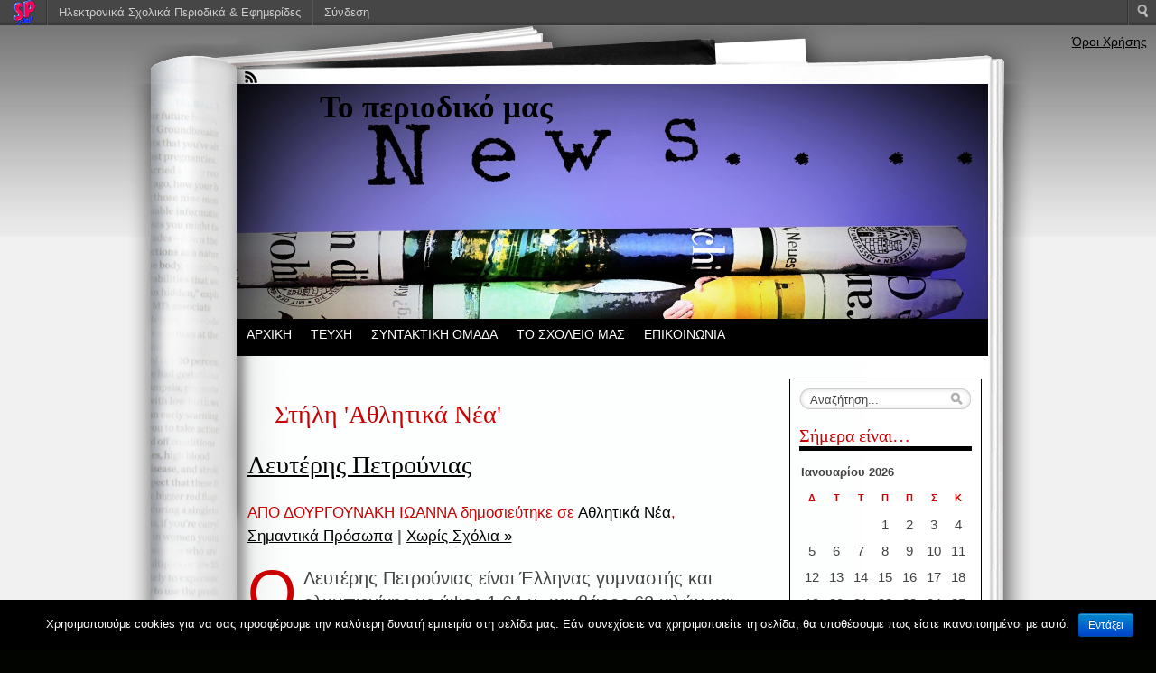

--- FILE ---
content_type: text/html; charset=UTF-8
request_url: https://schoolpress.sch.gr/3lykmagazine/category/%CE%B1%CE%B8%CE%BB%CE%B7%CF%84%CE%B9%CE%BA%CE%AC-%CE%BD%CE%AD%CE%B1/
body_size: 7574
content:
<!DOCTYPE html PUBLIC "-//W3C//DTD XHTML 1.0 Transitional//EN" "http://www.w3.org/TR/xhtml1/DTD/xhtml1-transitional.dtd">
<html xmlns="http://www.w3.org/1999/xhtml" lang="el">
    <head profile="http://gmpg.org/xfn/11">
        <meta http-equiv="Content-Type" content="text/html; charset=UTF-8" />
		<meta name="viewport" content="width=device-width, initial-scale=1" />
        <title> Το περιοδικό μας  &raquo; Αθλητικά Νέα</title>
        <link rel="stylesheet" href="https://schoolpress.sch.gr/wp-content/themes/fresh-ink-magazine-child/style.css?v=4" type="text/css" media="all" />
        <style type="text/css">
            #headimg {
                background-image: url(https://schoolpress.sch.gr/3lykmagazine/files/2019/01/cropped-newspaper-973049_1920.jpg);
                background-repeat: no-repeat;
            }
        </style>
<!--[if IE 6]><link type="text/css" media="all" rel="stylesheet" href="/ie6.css" /><![endif]-->
<!--[if IE 7]><link type="text/css" media="all" rel="stylesheet" href="/ie7.css" /><![endif]-->
<!--[if IE 8]><link type="text/css" media="all" rel="stylesheet" href="/ie8.css" /><![endif]-->
        <!-- fixed fatal error with posts -->
        <link rel="stylesheet" href="https://schoolpress.sch.gr/wp-content/plugins/organize-series/orgSeries.css" type="text/css" media="screen" /><link rel="alternate" type="application/rss+xml" title="Κανάλι RSS &raquo; Το περιοδικό μας" href="https://schoolpress.sch.gr/3lykmagazine/feed/" />
<link rel="alternate" type="application/rss+xml" title="Κανάλι σχολίων &raquo; Το περιοδικό μας" href="https://schoolpress.sch.gr/3lykmagazine/comments/feed/" />
<link rel="alternate" type="application/rss+xml" title="Κανάλι κατηγορίας Αθλητικά Νέα &raquo; Το περιοδικό μας" href="https://schoolpress.sch.gr/3lykmagazine/category/%ce%b1%ce%b8%ce%bb%ce%b7%cf%84%ce%b9%ce%ba%ce%ac-%ce%bd%ce%ad%ce%b1/feed/" />
<link rel='stylesheet' id='admin-bar-css'  href='https://schoolpress.sch.gr/3lykmagazine/wp-includes/css/admin-bar.min.css' type='text/css' media='all' />
<link rel='stylesheet' id='cookie-notice-front-css'  href='https://schoolpress.sch.gr/wp-content/plugins/cookie-notice/css/front.min.css' type='text/css' media='all' />
<link rel='stylesheet' id='blogsynthesis-scroll-to-top-css'  href='https://schoolpress.sch.gr/wp-content/plugins/jquery-smooth-scroll/css/jss-style.min.css' type='text/css' media='all' />
<link rel='stylesheet' id='xmascount-styles-css'  href='https://schoolpress.sch.gr/wp-content/plugins/santas-christmas-countdown/css/cw_xmascount-styles.css' type='text/css' media='all' />
<link rel='stylesheet' id='ics-calendar-css'  href='https://schoolpress.sch.gr/wp-content/plugins/ics-calendar//assets/style.css' type='text/css' media='all' />
<link rel='stylesheet' id='wdpv_voting_style-css'  href='https://schoolpress.sch.gr/wp-content/plugins/wpmu-dev-post-votes/css/wdpv_voting.css' type='text/css' media='all' />
<script>
if (document.location.protocol != "https:") {
    document.location = document.URL.replace(/^http:/i, "https:");
}
</script>
<script type='text/javascript' src='https://schoolpress.sch.gr/3lykmagazine/wp-includes/js/jquery/jquery.js'></script>
<script type='text/javascript'>
/* <![CDATA[ */
var cnArgs = {"ajaxurl":"https:\/\/schoolpress.sch.gr\/3lykmagazine\/wp-admin\/admin-ajax.php","hideEffect":"fade","onScroll":"","onScrollOffset":"100","onClick":"","cookieName":"cookie_notice_accepted","cookieValue":"true","cookieTime":"2592000","cookiePath":"\/","cookieDomain":"","redirection":"","cache":"","refuse":"no","revoke_cookies":"0","revoke_cookies_opt":"automatic","secure":"1"};
/* ]]> */
</script>
<script type='text/javascript' src='https://schoolpress.sch.gr/wp-content/plugins/cookie-notice/js/front.min.js'></script>
<script type='text/javascript' src='https://schoolpress.sch.gr/wp-content/plugins/jquery-smooth-scroll/js/jss-script.min.js'></script>
<script type='text/javascript' src='https://schoolpress.sch.gr/wp-content/plugins/santas-christmas-countdown/scripts/scriptfile.js'></script>
<script type='text/javascript' src='https://schoolpress.sch.gr/3lykmagazine/wp-content/plugins/wp-featured-content-slider/scripts/jquery.cycle.all.2.72.js'></script>
<script type='text/javascript' src='https://schoolpress.sch.gr/wp-content/plugins/wpmu-dev-post-votes/js/wdpv_voting.js'></script>
<link rel="EditURI" type="application/rsd+xml" title="RSD" href="https://schoolpress.sch.gr/3lykmagazine/xmlrpc.php?rsd" />
<link rel="wlwmanifest" type="application/wlwmanifest+xml" href="https://schoolpress.sch.gr/3lykmagazine/wp-includes/wlwmanifest.xml" /> 
<script type="text/javascript">var _wdpv_root_url="https://schoolpress.sch.gr/wp-content/plugins/wpmu-dev-post-votes"; var _wdpv_ajax_url="https://schoolpress.sch.gr/3lykmagazine/wp-admin/admin-ajax.php";</script><style type="text/css" media="print">#wpadminbar { display:none; }</style>
<style type="text/css" media="screen">
	html { margin-top: 28px !important; }
	* html body { margin-top: 28px !important; }
</style>
</head>
    <body class="archive category category-- category-5 admin-bar no-customize-support cookies-not-set">
        <div id="bgshadow"></div><div id="wrapper"><div id="container"> <div id="top"><div id="rssfeeds">
                        <a href="https://schoolpress.sch.gr/3lykmagazine/feed/"></a>      </div></div><div id="middle">
                    <div id="headimg"><div id="shadow"></div>
                        <div id="blogtitle"><h2 align="right">
                                                                    <a style="text-decoration:none;" href="http://schoolpress.sch.gr/3lykmagazine/"> Το περιοδικό μας</a>
                                                             </div>
                        <div id="tag">
                          </div><!-- end #tag -->
                        <!-- end #searchform --></div>
                    <!-- end #topg -->
                    <div id="menu">
                                  <div id="greendrop" class="backgreen"><div class="menu-%ce%b1%cf%81%cf%87%ce%b9%ce%ba%ce%b7-container"><ul id="menu-%ce%b1%cf%81%cf%87%ce%b9%ce%ba%ce%b7" class="menu"><li id="menu-item-23" class="menu-item menu-item-type-custom menu-item-object-custom menu-item-23"><a href="http://schoolpress.sch.gr/3lykmagazine/">ΑΡΧΙΚΗ</a></li>
<li id="menu-item-27" class="menu-item menu-item-type-post_type menu-item-object-page menu-item-27"><a href="https://schoolpress.sch.gr/3lykmagazine/issues/">ΤΕΥΧΗ</a></li>
<li id="menu-item-26" class="menu-item menu-item-type-post_type menu-item-object-page menu-item-26"><a href="https://schoolpress.sch.gr/3lykmagazine/b2/">ΣΥΝΤΑΚΤΙΚΗ ΟΜΑΔΑ</a></li>
<li id="menu-item-24" class="menu-item menu-item-type-post_type menu-item-object-page menu-item-24"><a href="https://schoolpress.sch.gr/3lykmagazine/my-school/">ΤΟ ΣΧΟΛΕΙΟ ΜΑΣ</a></li>
<li id="menu-item-25" class="menu-item menu-item-type-post_type menu-item-object-page menu-item-25"><a href="https://schoolpress.sch.gr/3lykmagazine/contac/">ΕΠΙΚΟΙΝΩΝΙΑ</a></li>
</ul></div></div>
                    </div><!-- end #menug -->		<div id="content">
			<div id="archivemarg">						                            <h2 class="pagetitle">Στήλη                                                                                    'Αθλητικά Νέα'
                                                                                </h2>
    </div>
						<div id="post-297" class="post-297 post type-post status-publish format-standard hentry category-- category--">
		<h2><a href="https://schoolpress.sch.gr/3lykmagazine/2019/05/%ce%bb%ce%b5%cf%85%cf%84%ce%ad%cf%81%ce%b7%cf%82-%cf%80%ce%b5%cf%84%cf%81%ce%bf%cf%8d%ce%bd%ce%b9%ce%b1%cf%82/" rel="bookmark" title="Mόνιμος σύνδεσμος για Λευτέρης Πετρούνιας">Λευτέρης Πετρούνιας</a>
		</h2>
		<div class="postmetadata">
			ΑΠΟ ΔΟΥΡΓΟΥΝΑΚΗ ΙΩΑΝΝΑ			 δημοσιεύτηκε σε  				<a href="https://schoolpress.sch.gr/3lykmagazine/category/%ce%b1%ce%b8%ce%bb%ce%b7%cf%84%ce%b9%ce%ba%ce%ac-%ce%bd%ce%ad%ce%b1/" title="Προβολή όλων των άρθρων της στήλης Αθλητικά Νέα" rel="category tag">Αθλητικά Νέα</a>, <a href="https://schoolpress.sch.gr/3lykmagazine/category/%cf%83%ce%b7%ce%bc%ce%b1%ce%bd%cf%84%ce%b9%ce%ba%ce%ac-%cf%80%cf%81%cf%8c%cf%83%cf%89%cf%80%ce%b1/" title="Προβολή όλων των άρθρων της στήλης Σημαντικά Πρόσωπα" rel="category tag">Σημαντικά Πρόσωπα</a> 				 <strong>|</strong>
				<a href="https://schoolpress.sch.gr/3lykmagazine/2019/05/%ce%bb%ce%b5%cf%85%cf%84%ce%ad%cf%81%ce%b7%cf%82-%cf%80%ce%b5%cf%84%cf%81%ce%bf%cf%8d%ce%bd%ce%b9%ce%b1%cf%82/#respond" title="Σχόλιο στο Λευτέρης Πετρούνιας">Χωρίς Σχόλια &#187;</a>		</div>
		<div class="entry">
			<p>Ο Λευτέρης Πετρούνιας είναι Έλληνας γυμναστής και ολυμπιονίκης με ύψος 1,64 μ. και βάρος 62 κιλών και διακρίνεται ιδιαίτερα στο αγώνισμα των κρίκων. Έχει [&hellip;]</p>
			<span><a href="https://schoolpress.sch.gr/3lykmagazine/2019/05/%ce%bb%ce%b5%cf%85%cf%84%ce%ad%cf%81%ce%b7%cf%82-%cf%80%ce%b5%cf%84%cf%81%ce%bf%cf%8d%ce%bd%ce%b9%ce%b1%cf%82/" rel="bookmark" title="Mόνιμος σύνδεσμος για Λευτέρης Πετρούνιας">συνέχεια &raquo;</a></span>
		</div>
</div>
			<!-- end post-->
						<div id="post-215" class="post-215 post type-post status-publish format-standard hentry category-- category--">
		<h2><a href="https://schoolpress.sch.gr/3lykmagazine/2019/04/%ce%b1%ce%b3%cf%89%ce%bd%ce%b1%cf%82-%ce%bc%cf%80%ce%b1%cf%83%ce%ba%ce%b5%cf%84-%ce%b5%ce%bd%ce%b1-%cf%84%ce%b1%ce%be%ce%b9%ce%b4%ce%b9-%cf%80%ce%bf%cf%85-%cf%84%ce%b5%ce%bb%ce%b5%ce%b9%cf%89%cf%83/" rel="bookmark" title="Mόνιμος σύνδεσμος για Αγωνας μπασκετ ενα ταξιδι που τελειωσε">Αγωνας μπασκετ ενα ταξιδι που τελειωσε</a>
		</h2>
		<div class="postmetadata">
			ΑΠΟ gkaik			 δημοσιεύτηκε σε  				<a href="https://schoolpress.sch.gr/3lykmagazine/category/%ce%b1%ce%b8%ce%bb%ce%b7%cf%84%ce%b9%ce%ba%ce%ac-%ce%bd%ce%ad%ce%b1/" title="Προβολή όλων των άρθρων της στήλης Αθλητικά Νέα" rel="category tag">Αθλητικά Νέα</a>, <a href="https://schoolpress.sch.gr/3lykmagazine/category/%cf%83%cf%87%ce%bf%ce%bb%ce%b9%ce%ba%cf%8c%cf%82-%ce%b1%ce%b8%ce%bb%ce%b7%cf%84%ce%b9%cf%83%ce%bc%cf%8c%cf%82/" title="Προβολή όλων των άρθρων της στήλης Σχολικός Αθλητισμός" rel="category tag">Σχολικός Αθλητισμός</a> 				 <strong>|</strong>
				<a href="https://schoolpress.sch.gr/3lykmagazine/2019/04/%ce%b1%ce%b3%cf%89%ce%bd%ce%b1%cf%82-%ce%bc%cf%80%ce%b1%cf%83%ce%ba%ce%b5%cf%84-%ce%b5%ce%bd%ce%b1-%cf%84%ce%b1%ce%be%ce%b9%ce%b4%ce%b9-%cf%80%ce%bf%cf%85-%cf%84%ce%b5%ce%bb%ce%b5%ce%b9%cf%89%cf%83/#comments" title="Σχόλιο στο Αγωνας μπασκετ ενα ταξιδι που τελειωσε">3 Σχόλια &#187;</a>		</div>
		<div class="entry">
			<p>Το σχολείο μας πήρε μέρος στους σχολικούς αγώνες μπάσκετ που διεξάχθηκαν στο κλειστό γυμναστήριο Κομοτηνής στις  5-17 Μαρτίου. Η ομάδα μας [&hellip;]</p>
			<span><a href="https://schoolpress.sch.gr/3lykmagazine/2019/04/%ce%b1%ce%b3%cf%89%ce%bd%ce%b1%cf%82-%ce%bc%cf%80%ce%b1%cf%83%ce%ba%ce%b5%cf%84-%ce%b5%ce%bd%ce%b1-%cf%84%ce%b1%ce%be%ce%b9%ce%b4%ce%b9-%cf%80%ce%bf%cf%85-%cf%84%ce%b5%ce%bb%ce%b5%ce%b9%cf%89%cf%83/" rel="bookmark" title="Mόνιμος σύνδεσμος για Αγωνας μπασκετ ενα ταξιδι που τελειωσε">συνέχεια &raquo;</a></span>
		</div>
</div>
			<!-- end post-->
						<div id="post-227" class="post-227 post type-post status-publish format-standard hentry category-- category--">
		<h2><a href="https://schoolpress.sch.gr/3lykmagazine/2019/04/3%ce%bf-%ce%b3%ce%b5%ce%bb-%ce%ba%ce%bf%ce%bc%ce%bf%cf%84%ce%b7%ce%bd%ce%ae%cf%82-2%ce%bf-%ce%b3%ce%b5%ce%bb-%ce%be%ce%ac%ce%bd%ce%b8%ce%b7%cf%82/" rel="bookmark" title="Mόνιμος σύνδεσμος για 3ο ΓΕΛ Κομοτηνής – 2ο ΓΕΛ Ξάνθης">3ο ΓΕΛ Κομοτηνής – 2ο ΓΕΛ Ξάνθης</a>
		</h2>
		<div class="postmetadata">
			ΑΠΟ ΕΥΤΥΧΙΑΚΟΣ ΙΩΑΝΝΗΣ			 δημοσιεύτηκε σε  				<a href="https://schoolpress.sch.gr/3lykmagazine/category/%ce%b1%ce%b8%ce%bb%ce%b7%cf%84%ce%b9%ce%ba%ce%ac-%ce%bd%ce%ad%ce%b1/" title="Προβολή όλων των άρθρων της στήλης Αθλητικά Νέα" rel="category tag">Αθλητικά Νέα</a>, <a href="https://schoolpress.sch.gr/3lykmagazine/category/%cf%83%cf%87%ce%bf%ce%bb%ce%b9%ce%ba%cf%8c%cf%82-%ce%b1%ce%b8%ce%bb%ce%b7%cf%84%ce%b9%cf%83%ce%bc%cf%8c%cf%82/" title="Προβολή όλων των άρθρων της στήλης Σχολικός Αθλητισμός" rel="category tag">Σχολικός Αθλητισμός</a> 				 <strong>|</strong>
				<a href="https://schoolpress.sch.gr/3lykmagazine/2019/04/3%ce%bf-%ce%b3%ce%b5%ce%bb-%ce%ba%ce%bf%ce%bc%ce%bf%cf%84%ce%b7%ce%bd%ce%ae%cf%82-2%ce%bf-%ce%b3%ce%b5%ce%bb-%ce%be%ce%ac%ce%bd%ce%b8%ce%b7%cf%82/#respond" title="Σχόλιο στο 3ο ΓΕΛ Κομοτηνής – 2ο ΓΕΛ Ξάνθης">Χωρίς Σχόλια &#187;</a>		</div>
		<div class="entry">
			<p>Τη Δευτέρα 18 Μαρτίου 2019 διεξήχθη ο τελικός σχολικού ποδοσφαίρου Ανατολικής Μακεδονίας και Θράκης ανάμεσα στο 3ο ΓΕΛ Κομοτηνής και [&hellip;]</p>
			<span><a href="https://schoolpress.sch.gr/3lykmagazine/2019/04/3%ce%bf-%ce%b3%ce%b5%ce%bb-%ce%ba%ce%bf%ce%bc%ce%bf%cf%84%ce%b7%ce%bd%ce%ae%cf%82-2%ce%bf-%ce%b3%ce%b5%ce%bb-%ce%be%ce%ac%ce%bd%ce%b8%ce%b7%cf%82/" rel="bookmark" title="Mόνιμος σύνδεσμος για 3ο ΓΕΛ Κομοτηνής – 2ο ΓΕΛ Ξάνθης">συνέχεια &raquo;</a></span>
		</div>
</div>
			<!-- end post-->
						<div id="post-161" class="post-161 post type-post status-publish format-standard hentry category--">
		<h2><a href="https://schoolpress.sch.gr/3lykmagazine/2019/03/the-greek-freak/" rel="bookmark" title="Mόνιμος σύνδεσμος για The greek freak">The greek freak</a>
		</h2>
		<div class="postmetadata">
			ΑΠΟ ΕΜΜΑΝΟΥΗΛ ΕΛΕΥΘΕΡΙΑ			 δημοσιεύτηκε σε  				<a href="https://schoolpress.sch.gr/3lykmagazine/category/%ce%b1%ce%b8%ce%bb%ce%b7%cf%84%ce%b9%ce%ba%ce%ac-%ce%bd%ce%ad%ce%b1/" title="Προβολή όλων των άρθρων της στήλης Αθλητικά Νέα" rel="category tag">Αθλητικά Νέα</a> 				 <strong>|</strong>
				<a href="https://schoolpress.sch.gr/3lykmagazine/2019/03/the-greek-freak/#respond" title="Σχόλιο στο The greek freak">Χωρίς Σχόλια &#187;</a>		</div>
		<div class="entry">
			<p>Ο Αντετοκούνμπο γεννήθηκε στην Αθήνα στις 6 Δεκεμβρίου 1994, και είναι παιδί μεταναστών από το Λάγος της Νιγηρίας, του Τσαρλς [&hellip;]</p>
			<span><a href="https://schoolpress.sch.gr/3lykmagazine/2019/03/the-greek-freak/" rel="bookmark" title="Mόνιμος σύνδεσμος για The greek freak">συνέχεια &raquo;</a></span>
		</div>
</div>
			<!-- end post-->
						<div id="post-143" class="post-143 post type-post status-publish format-standard hentry category--">
		<h2><a href="https://schoolpress.sch.gr/3lykmagazine/2019/03/%cf%80%ce%b1%ce%bf%ce%ba-%ce%bf%ce%bb%cf%85%ce%bc%cf%80%ce%b9%ce%b1%ce%ba%cf%8c%cf%82-%cf%80%cf%81%cf%89%cf%84%ce%ac%ce%b8%ce%bb%ce%b7%ce%bc%ce%b1-%ce%b5%ce%bb%ce%bb%ce%ac%ce%b4%ce%bf%cf%82/" rel="bookmark" title="Mόνιμος σύνδεσμος για ΠΑΟΚ-Ολυμπιακός (Πρωτάθλημα Ελλάδος)">ΠΑΟΚ-Ολυμπιακός (Πρωτάθλημα Ελλάδος)</a>
		</h2>
		<div class="postmetadata">
			ΑΠΟ ΕΜΜΑΝΟΥΗΛ ΕΛΕΥΘΕΡΙΑ			 δημοσιεύτηκε σε  				<a href="https://schoolpress.sch.gr/3lykmagazine/category/%ce%b1%ce%b8%ce%bb%ce%b7%cf%84%ce%b9%ce%ba%ce%ac-%ce%bd%ce%ad%ce%b1/" title="Προβολή όλων των άρθρων της στήλης Αθλητικά Νέα" rel="category tag">Αθλητικά Νέα</a> 				 <strong>|</strong>
				<a href="https://schoolpress.sch.gr/3lykmagazine/2019/03/%cf%80%ce%b1%ce%bf%ce%ba-%ce%bf%ce%bb%cf%85%ce%bc%cf%80%ce%b9%ce%b1%ce%ba%cf%8c%cf%82-%cf%80%cf%81%cf%89%cf%84%ce%ac%ce%b8%ce%bb%ce%b7%ce%bc%ce%b1-%ce%b5%ce%bb%ce%bb%ce%ac%ce%b4%ce%bf%cf%82/#respond" title="Σχόλιο στο ΠΑΟΚ-Ολυμπιακός (Πρωτάθλημα Ελλάδος)">Χωρίς Σχόλια &#187;</a>		</div>
		<div class="entry">
			<p>Θριάμβευσε ο ΠΑΟΚ απέναντι στον Ολυμπιακό, νίκησε 3-1, αφού η διαφορά των δυο ομάδων είναι πλέον στο +9 και ο [&hellip;]</p>
			<span><a href="https://schoolpress.sch.gr/3lykmagazine/2019/03/%cf%80%ce%b1%ce%bf%ce%ba-%ce%bf%ce%bb%cf%85%ce%bc%cf%80%ce%b9%ce%b1%ce%ba%cf%8c%cf%82-%cf%80%cf%81%cf%89%cf%84%ce%ac%ce%b8%ce%bb%ce%b7%ce%bc%ce%b1-%ce%b5%ce%bb%ce%bb%ce%ac%ce%b4%ce%bf%cf%82/" rel="bookmark" title="Mόνιμος σύνδεσμος για ΠΑΟΚ-Ολυμπιακός (Πρωτάθλημα Ελλάδος)">συνέχεια &raquo;</a></span>
		</div>
</div>
			<!-- end post-->
						<div id="post-100" class="post-100 post type-post status-publish format-standard hentry category--">
		<h2><a href="https://schoolpress.sch.gr/3lykmagazine/2019/02/100/" rel="bookmark" title="Mόνιμος σύνδεσμος για Ο θρύλος του ΠΑΟΚ Ουάρντα αποχαιρέτησε την ομάδα και τους οπαδούς του">Ο θρύλος του ΠΑΟΚ Ουάρντα αποχαιρέτησε την ομάδα και τους οπαδούς του</a>
		</h2>
		<div class="postmetadata">
			ΑΠΟ ΕΜΜΑΝΟΥΗΛ ΕΛΕΥΘΕΡΙΑ			 δημοσιεύτηκε σε  				<a href="https://schoolpress.sch.gr/3lykmagazine/category/%ce%b1%ce%b8%ce%bb%ce%b7%cf%84%ce%b9%ce%ba%ce%ac-%ce%bd%ce%ad%ce%b1/" title="Προβολή όλων των άρθρων της στήλης Αθλητικά Νέα" rel="category tag">Αθλητικά Νέα</a> 				 <strong>|</strong>
				<a href="https://schoolpress.sch.gr/3lykmagazine/2019/02/100/#respond" title="Σχόλιο στο Ο θρύλος του ΠΑΟΚ Ουάρντα αποχαιρέτησε την ομάδα και τους οπαδούς του">Χωρίς Σχόλια &#187;</a>		</div>
		<div class="entry">
			<p>Παρελθόν από τον ΠΑΟΚ πρέπει να θεωρείται ο Αιγύπτιος, ο οποίος αποχαιρέτησε την ομάδα και τους οπαδούς του ΠΑΟΚ στις [&hellip;]</p>
			<span><a href="https://schoolpress.sch.gr/3lykmagazine/2019/02/100/" rel="bookmark" title="Mόνιμος σύνδεσμος για Ο θρύλος του ΠΑΟΚ Ουάρντα αποχαιρέτησε την ομάδα και τους οπαδούς του">συνέχεια &raquo;</a></span>
		</div>
</div>
			<!-- end post-->
						<div id="post-36" class="post-36 post type-post status-publish format-standard hentry category--">
		<h2><a href="https://schoolpress.sch.gr/3lykmagazine/2019/01/36/" rel="bookmark" title="Mόνιμος σύνδεσμος για Παναθηναϊκός – Ολυμπιακός (Basket League 2018)">Παναθηναϊκός – Ολυμπιακός (Basket League 2018)</a>
		</h2>
		<div class="postmetadata">
			ΑΠΟ ΕΜΜΑΝΟΥΗΛ ΕΛΕΥΘΕΡΙΑ			 δημοσιεύτηκε σε  				<a href="https://schoolpress.sch.gr/3lykmagazine/category/%ce%b1%ce%b8%ce%bb%ce%b7%cf%84%ce%b9%ce%ba%ce%ac-%ce%bd%ce%ad%ce%b1/" title="Προβολή όλων των άρθρων της στήλης Αθλητικά Νέα" rel="category tag">Αθλητικά Νέα</a> 				 <strong>|</strong>
				<a href="https://schoolpress.sch.gr/3lykmagazine/2019/01/36/#respond" title="Σχόλιο στο Παναθηναϊκός – Ολυμπιακός (Basket League 2018)">Χωρίς Σχόλια &#187;</a>		</div>
		<div class="entry">
			<p>O Παναθηναϊκός ΟΠΑΠ και ο Ολυμπιακός αναμετρήθηκαν για 2η φορά σε 9 ημέρες, με το ντέρμπι της basket leagueνα παίρνει [&hellip;]</p>
			<span><a href="https://schoolpress.sch.gr/3lykmagazine/2019/01/36/" rel="bookmark" title="Mόνιμος σύνδεσμος για Παναθηναϊκός – Ολυμπιακός (Basket League 2018)">συνέχεια &raquo;</a></span>
		</div>
</div>
			<!-- end post-->
						<div class="navigationtest">
		</div>
					</div>
		<!-- end content div-->
		<div id="side-bar">
<div id="side-barmid">
<!--	<div id="searchform">-->
<!--			   </div><br /><br /><br />-->
		<li id="search-2" class="widget widget_search"><form method="get" id="search-box" action="https://schoolpress.sch.gr/3lykmagazine" >
	<div class="search-wrapper">
		<input type="text" value="Αναζήτηση..." class="textfield" name="s" id="search-text" onblur="if(this.value=='') this.value='Search...';" onfocus="if(this.value=='Αναζήτηση...') this.value='';" />
	</div>
</form></li>
<li id="calendar-2" class="widget widget_calendar"><h2 class="widgettitle">Σήμερα είναι&#8230;</h2>
<div id="calendar_wrap"><table id="wp-calendar">
	<caption>Ιανουαρίου 2026</caption>
	<thead>
	<tr>
		<th scope="col" title="Δευτέρα">Δ</th>
		<th scope="col" title="Τρίτη">Τ</th>
		<th scope="col" title="Τετάρτη">Τ</th>
		<th scope="col" title="Πέμπτη">Π</th>
		<th scope="col" title="Παρασκευή">Π</th>
		<th scope="col" title="Σάββατο">Σ</th>
		<th scope="col" title="Κυριακή">Κ</th>
	</tr>
	</thead>

	<tfoot>
	<tr>
		<td colspan="3" id="prev"><a href="https://schoolpress.sch.gr/3lykmagazine/2019/05/" title="Προβολή καταχωρήσεων για Μαΐου 2019">&laquo; Μάι</a></td>
		<td class="pad">&nbsp;</td>
		<td colspan="3" id="next" class="pad">&nbsp;</td>
	</tr>
	</tfoot>

	<tbody>
	<tr>
		<td colspan="3" class="pad">&nbsp;</td><td>1</td><td>2</td><td>3</td><td>4</td>
	</tr>
	<tr>
		<td>5</td><td>6</td><td>7</td><td>8</td><td>9</td><td>10</td><td>11</td>
	</tr>
	<tr>
		<td>12</td><td>13</td><td id="today">14</td><td>15</td><td>16</td><td>17</td><td>18</td>
	</tr>
	<tr>
		<td>19</td><td>20</td><td>21</td><td>22</td><td>23</td><td>24</td><td>25</td>
	</tr>
	<tr>
		<td>26</td><td>27</td><td>28</td><td>29</td><td>30</td><td>31</td>
		<td class="pad" colspan="1">&nbsp;</td>
	</tr>
	</tbody>
	</table></div></li>
<li id="issuecoverpage-2" class="widget IssueCoverPage"><img class="cImgtd1" src="https://schoolpress.sch.gr/wp-content/plugins/kp_MAgazinesTopWidgets/coverphotos/COVER4.jpg" alt=""/><div class="cIsName">Το περιοδικό μας<br/></div></li>
<li id="seriestoc-2" class="widget widget_seriestoc"><h2 class="widgettitle">Πρόσφατα Τεύχη</h2>
<ul><li><a href='https://schoolpress.sch.gr/3lykmagazine/series/%ce%ad%ce%ba%cf%84%ce%bf-%cf%84%ce%b5%cf%8d%cf%87%ce%bf%cf%82/'>Έκτο Τεύχος</a>  (15 άρθρα)  (20 Μάι 2019 )</li><li><a href='https://schoolpress.sch.gr/3lykmagazine/series/%cf%80%ce%ad%ce%bc%cf%80%cf%84%ce%bf-%cf%84%ce%b5%cf%8d%cf%87%ce%bf%cf%82/'>Πέμπτο Τεύχος</a>  (12 άρθρα)  (12 Απρ 2019 )</li><li><a href='https://schoolpress.sch.gr/3lykmagazine/series/%cf%84%ce%ad%cf%84%ce%b1%cf%81%cf%84%ce%bf-%cf%84%ce%b5%cf%8d%cf%87%ce%bf%cf%82/'>Τέταρτο Τεύχος</a>  (14 άρθρα)  (02 Απρ 2019 )</li><li><a href='https://schoolpress.sch.gr/3lykmagazine/series/%cf%84%cf%81%ce%af%cf%84%ce%bf-%cf%84%ce%b5%cf%8d%cf%87%ce%bf%cf%82/'>Τρίτο Τεύχος</a>  (14 άρθρα)  (15 Μαρ 2019 )</li><li><a href='https://schoolpress.sch.gr/3lykmagazine/series/%ce%b4%ce%b5%cf%8d%cf%84%ce%b5%cf%81%ce%bf-%cf%84%ce%b5%cf%8d%cf%87%ce%bf%cf%82/'>Δεύτερο Τεύχος</a>  (17 άρθρα)  (20 Φεβ 2019 )</li><li><a href='https://schoolpress.sch.gr/3lykmagazine/series/%cf%80%cf%81%cf%8e%cf%84%ce%bf-%cf%84%ce%b5%cf%8d%cf%87%ce%bf%cf%82/'>Πρώτο Τεύχος</a>  (18 άρθρα)  (20 Ιαν 2019 )</li></ul></li>
<li id="most-viewed-posts-2" class="widget widget_most_viewed_entries"><h2 class="widgettitle">Δημοφιλή άρθρα</h2>
            <ul>
                                                <li><a href="https://schoolpress.sch.gr/3lykmagazine/2019/05/14-%ce%bc%ce%b1%ce%af%ce%bf%cf%85-1920-%ce%b1%cf%80%ce%b5%ce%bb%ce%b5%cf%85%ce%b8%ce%ad%cf%81%cf%89%cf%83%ce%b7-%ce%ba%ce%bf%ce%bc%ce%bf%cf%84%ce%b7%ce%bd%ce%ae%cf%82/" title="14 Μαίου 1920 Απελευθέρωση Κομοτηνής">14 Μαίου 1920 Απελευθέρωση Κομοτηνής (2310 το διάβασαν)</a></li>
                                                <li><a href="https://schoolpress.sch.gr/3lykmagazine/2019/02/xionodromika/" title="Σε ποια Χιονοδρομικά Κέντρα πρέπει να πας">Σε ποια Χιονοδρομικά Κέντρα πρέπει να πας (1036 το διάβασαν)</a></li>
                                                <li><a href="https://schoolpress.sch.gr/3lykmagazine/2019/01/komotini/" title="Γνωρίστε την πόλη μας">Γνωρίστε την πόλη μας (978 το διάβασαν)</a></li>
                                                <li><a href="https://schoolpress.sch.gr/3lykmagazine/2019/03/%ce%b5%ce%bb%ce%ad%ce%bd%ce%b7-%ce%b3%ce%bb%cf%8d%ce%ba%ce%b1%cf%84%ce%b6%ce%b7-%ce%b1%cf%81%ce%b2%ce%b5%ce%bb%ce%ad%cf%81/" title="Ελένη Γλύκατζη – Αρβελέρ">Ελένη Γλύκατζη – Αρβελέρ (728 το διάβασαν)</a></li>
                                                <li><a href="https://schoolpress.sch.gr/3lykmagazine/2019/03/%ce%b5%ce%b8%ce%b9%cf%83%ce%bc%cf%8c%cf%82-%cf%84%ce%bf-%ce%b4%ce%b9%ce%b1%ce%b4%ce%af%ce%ba%cf%84%cf%85%ce%bf/" title="Εξάρτηση από το διαδίκτυο">Εξάρτηση από το διαδίκτυο (607 το διάβασαν)</a></li>
                        </ul>
            </li>
<li id="categories-2" class="widget widget_categories"><h2 class="widgettitle">Στήλες</h2>
		<ul>
<li>Χωρίς στήλες</li>		</ul>
</li>
<li id="seriestoc-3" class="widget widget_seriestoc"><h2 class="widgettitle">Τεύχος</h2>
<select name='orgseries_dropdown' id='orgseries_dropdown' class='postform' >
	<option value='0' selected='selected'>Επιλογή Τευχών</option>
	<option class="level-0" value="%ce%b4%ce%b5%cf%8d%cf%84%ce%b5%cf%81%ce%bf-%cf%84%ce%b5%cf%8d%cf%87%ce%bf%cf%82">Δεύτερο Τεύχος&nbsp;&nbsp;(17)</option>
	<option class="level-0" value="%ce%ad%ce%ba%cf%84%ce%bf-%cf%84%ce%b5%cf%8d%cf%87%ce%bf%cf%82">Έκτο Τεύχος&nbsp;&nbsp;(15)</option>
	<option class="level-0" value="%cf%80%ce%ad%ce%bc%cf%80%cf%84%ce%bf-%cf%84%ce%b5%cf%8d%cf%87%ce%bf%cf%82">Πέμπτο Τεύχος&nbsp;&nbsp;(12)</option>
	<option class="level-0" value="%cf%80%cf%81%cf%8e%cf%84%ce%bf-%cf%84%ce%b5%cf%8d%cf%87%ce%bf%cf%82">Πρώτο Τεύχος&nbsp;&nbsp;(18)</option>
	<option class="level-0" value="%cf%84%ce%ad%cf%84%ce%b1%cf%81%cf%84%ce%bf-%cf%84%ce%b5%cf%8d%cf%87%ce%bf%cf%82">Τέταρτο Τεύχος&nbsp;&nbsp;(14)</option>
	<option class="level-0" value="%cf%84%cf%81%ce%af%cf%84%ce%bf-%cf%84%ce%b5%cf%8d%cf%87%ce%bf%cf%82">Τρίτο Τεύχος&nbsp;&nbsp;(14)</option>
</select>
</li>
<li id="linkcat-3" class="widget widget_links"><h2 class="widgettitle">Σύνδεσμοι</h2>

	<ul class='xoxo blogroll'>
<li><a href="http://3lyk-komot.rod.sch.gr/3gel/">3ο ΓΕΛ Κομοτηνής</a></li>
<li><a href="http://eclass.sch.gr/" target="_blank">Ηλεκτρονική Τάξη</a></li>
<li><a href="http://webmail.sch.gr" target="_blank">Ηλεκτρονικό ταχυδρομείο</a></li>
<li><a href="http://www.sch.gr">Πανελλήνιο Σχολικό Δίκτυο</a></li>
<li><a href="http://vod-new.sch.gr/" target="_blank">Υπηρεσία βίντεο</a></li>
<li><a href="http://www.minedu.gov.gr/">Υπουργείο Παιδείας</a></li>

	</ul>
</li>

	
</div>
</div><div id="pageextend"></div></div>
<div class="clear">
    <center><div id="footer"> <a href="https://schoolpress.sch.gr/3lykmagazine/">
                &copy; 2026 Το περιοδικό μας            </a> <br />
                        <!-- <a href="http://www.adazing.com/">adazing web design</a>	  </div>-->
    </center>
</div></div></div>
				<script type='text/javascript'><!--
			var seriesdropdown = document.getElementById("orgseries_dropdown");
			if (seriesdropdown) { 
			 function onSeriesChange() {
					if ( seriesdropdown.options[seriesdropdown.selectedIndex].value != ( 0 || -1 ) ) {
						location.href = "http://schoolpress.sch.gr/3lykmagazine/series/"+seriesdropdown.options[seriesdropdown.selectedIndex].value;
					}
				}
				seriesdropdown.onchange = onSeriesChange;
			}
			--></script>
			
<style>.pp_download{ background: #ccc;  border-radius: 3px;   height: 25px;   padding: 4px;}</style>

<script>
jQuery(document).ready(function() {
   jQuery("a[rel^='prettyPhoto']").prettyPhoto({
   changepicturecallback: function(){
       jQuery(".pp_social").append("<span class='pp_download_place'></span>");
        $getit= settings.image_markup.replace(/{path}/g,pp_images[set_position]);
      jQuery(".pp_pic_holder").find('.pp_details .pp_download_place').html('<a class="pp_download" href="'+pp_images[set_position]+'" download>Download</a>');
        }
    });
});
</script><div style="text-align: center; padding: 10px; background: #f1f1f1;"><a href="https://schoolpress.sch.gr/oroi-xrhshs/">Όροι Χρήσης schoolpress.sch.gr</a> | <a href="https://schoolpress.sch.gr/dilosi-prosvasimotitas/"> Δήλωση προσβασιμότητας</a></div>        <a id="scroll-to-top" href="#" title="Eπιστροφή πάνω">Top</a>
        <script type='text/javascript' src='https://schoolpress.sch.gr/3lykmagazine/wp-includes/js/admin-bar.min.js'></script>
<script type='text/javascript' src='https://cdn.userway.org/widget.js'></script>

    <style type="text/css">
    #wpadminbar .quicklinks li div.blavatar {
    display: block;
            background: url(https://schoolpress.sch.gr/wp-content/plugins/my_images/logomikro2.png);
            height: 16px;
            width: 16px;
            display:inline-block;

    }


    </style>
		<div id="wpadminbar" class="nojq nojs" role="navigation">
			<a class="screen-reader-shortcut" href="#wp-toolbar" tabindex="1">Μετάβαση στο περιεχόμενο</a>
			<div class="quicklinks" id="wp-toolbar" role="navigation" aria-label="Top navigation toolbar." tabindex="0">
				<ul id="wp-admin-bar-root-default" class="ab-top-menu">
		<li id="wp-admin-bar-wdcab_root"><a class="ab-item"  href="https://schoolpress.sch.gr/"><img src="https://schoolpress.sch.gr/wp-content/themes/arras-child/images/logomikro.png" alt="Επιστροφή στην κεντρική σελίδα του schoolpress.sch.gr"></a>		</li>
		<li id="wp-admin-bar-homepage"><a class="ab-item"  href="https://schoolpress.sch.gr">Ηλεκτρονικά Σχολικά Περιοδικά & Εφημερίδες</a>		</li>
		<li id="wp-admin-bar-loginn"><a class="ab-item"  href="https://sso.sch.gr/login?service=https://schoolpress.sch.gr/3lykmagazine/wp-login.php?ls_type_login=login">Σύνδεση</a>		</li></ul><ul id="wp-admin-bar-top-secondary" class="ab-top-secondary ab-top-menu">
		<li id="wp-admin-bar-search" class="admin-bar-search"><div class="ab-item ab-empty-item" tabindex="-1"><form action="https://schoolpress.sch.gr/3lykmagazine/" method="get" id="adminbarsearch"><input class="adminbar-input" name="s" id="adminbar-search" type="text" value="" maxlength="150" /><label for="adminbar-search" class="screen-reader-text">Αναζήτηση</label><input type="submit" class="adminbar-button" value="Αναζήτηση"/></form></div>		</li></ul>			</div>
					</div>

		
		<!-- Cookie Notice plugin v1.2.50 by Digital Factory https://dfactory.eu/ -->
		<div id="cookie-notice" role="banner" class="cookie-notice-hidden cookie-revoke-hidden cn-position-bottom" aria-label="Cookie Notice" style="background-color: #000;"><div class="cookie-notice-container" style="color: #fff;"><span id="cn-notice-text" class="cn-text-container">Χρησιμοποιούμε cookies για να σας προσφέρουμε την καλύτερη δυνατή εμπειρία στη σελίδα μας. Εάν συνεχίσετε να χρησιμοποιείτε τη σελίδα, θα υποθέσουμε πως είστε ικανοποιημένοι με αυτό.</span><span id="cn-notice-buttons" class="cn-buttons-container"><a href="#" id="cn-accept-cookie" data-cookie-set="accept" class="cn-set-cookie cn-button bootstrap button">Εντάξει</a></span></div>
			
		</div>
		<!-- / Cookie Notice plugin --></body>
</html>